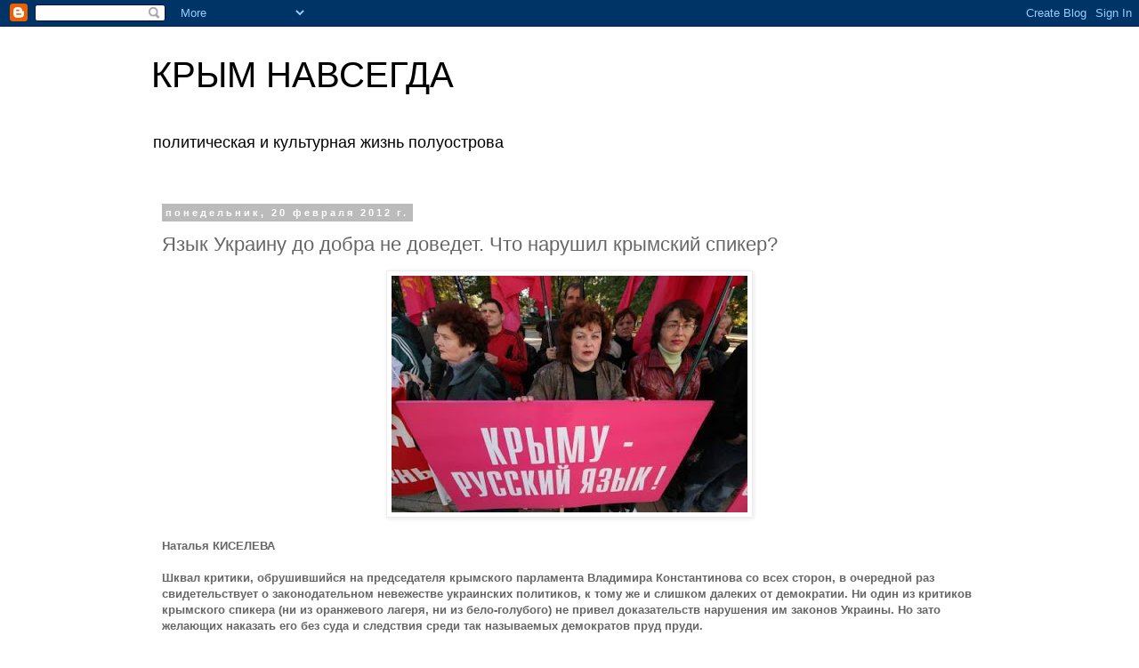

--- FILE ---
content_type: text/html; charset=UTF-8
request_url: https://crimeatime.blogspot.com/2012/02/blog-post_3652.html
body_size: 19392
content:
<!DOCTYPE html>
<html class='v2' dir='ltr' lang='ru'>
<head>
<link href='https://www.blogger.com/static/v1/widgets/335934321-css_bundle_v2.css' rel='stylesheet' type='text/css'/>
<meta content='width=1100' name='viewport'/>
<meta content='text/html; charset=UTF-8' http-equiv='Content-Type'/>
<meta content='blogger' name='generator'/>
<link href='https://crimeatime.blogspot.com/favicon.ico' rel='icon' type='image/x-icon'/>
<link href='http://crimeatime.blogspot.com/2012/02/blog-post_3652.html' rel='canonical'/>
<link rel="alternate" type="application/atom+xml" title="КРЫМ  НАВСЕГДА - Atom" href="https://crimeatime.blogspot.com/feeds/posts/default" />
<link rel="alternate" type="application/rss+xml" title="КРЫМ  НАВСЕГДА - RSS" href="https://crimeatime.blogspot.com/feeds/posts/default?alt=rss" />
<link rel="service.post" type="application/atom+xml" title="КРЫМ  НАВСЕГДА - Atom" href="https://www.blogger.com/feeds/5209545708223768152/posts/default" />

<link rel="alternate" type="application/atom+xml" title="КРЫМ  НАВСЕГДА - Atom" href="https://crimeatime.blogspot.com/feeds/9094468528323128779/comments/default" />
<!--Can't find substitution for tag [blog.ieCssRetrofitLinks]-->
<link href='https://blogger.googleusercontent.com/img/b/R29vZ2xl/AVvXsEhTwwMQKyXm2ERZJ3Z_aaBFLhskAs090WOn1qg5id4op3Qk4HDttL0BmRHSpv2y-dDM5srxx5GcLAA4dEZOgJmd4C5gOmEhzthLJGoU8j964HuwMCi8DuPhA2-CwApdjAtCPGnMxbuFobo/s400/%D1%8F%D0%B7%D1%8B%D0%BA+%D0%BA%D1%80%D1%8B%D0%BC%D1%83+%D1%80%D1%83%D1%81%D1%81%D0%BA%D0%B8%D0%B9+%D1%8F%D0%B7%D1%8B%D0%BA.jpg' rel='image_src'/>
<meta content='http://crimeatime.blogspot.com/2012/02/blog-post_3652.html' property='og:url'/>
<meta content='Язык Украину до добра не доведет.  Что нарушил крымский спикер?' property='og:title'/>
<meta content='    Наталья КИСЕЛЕВА Шквал критики, обрушившийся на председателя крымского парламента Владимира Константинова со всех сторон, в очередной ра...' property='og:description'/>
<meta content='https://blogger.googleusercontent.com/img/b/R29vZ2xl/AVvXsEhTwwMQKyXm2ERZJ3Z_aaBFLhskAs090WOn1qg5id4op3Qk4HDttL0BmRHSpv2y-dDM5srxx5GcLAA4dEZOgJmd4C5gOmEhzthLJGoU8j964HuwMCi8DuPhA2-CwApdjAtCPGnMxbuFobo/w1200-h630-p-k-no-nu/%D1%8F%D0%B7%D1%8B%D0%BA+%D0%BA%D1%80%D1%8B%D0%BC%D1%83+%D1%80%D1%83%D1%81%D1%81%D0%BA%D0%B8%D0%B9+%D1%8F%D0%B7%D1%8B%D0%BA.jpg' property='og:image'/>
<title>КРЫМ  НАВСЕГДА: Язык Украину до добра не доведет.  Что нарушил крымский спикер?</title>
<style id='page-skin-1' type='text/css'><!--
/*
-----------------------------------------------
Blogger Template Style
Name:     Simple
Designer: Blogger
URL:      www.blogger.com
----------------------------------------------- */
/* Content
----------------------------------------------- */
body {
font: normal normal 12px 'Trebuchet MS', Trebuchet, Verdana, sans-serif;
color: #666666;
background: #ffffff none repeat scroll top left;
padding: 0 0 0 0;
}
html body .region-inner {
min-width: 0;
max-width: 100%;
width: auto;
}
h2 {
font-size: 22px;
}
a:link {
text-decoration:none;
color: #2288bb;
}
a:visited {
text-decoration:none;
color: #888888;
}
a:hover {
text-decoration:underline;
color: #33aaff;
}
.body-fauxcolumn-outer .fauxcolumn-inner {
background: transparent none repeat scroll top left;
_background-image: none;
}
.body-fauxcolumn-outer .cap-top {
position: absolute;
z-index: 1;
height: 400px;
width: 100%;
}
.body-fauxcolumn-outer .cap-top .cap-left {
width: 100%;
background: transparent none repeat-x scroll top left;
_background-image: none;
}
.content-outer {
-moz-box-shadow: 0 0 0 rgba(0, 0, 0, .15);
-webkit-box-shadow: 0 0 0 rgba(0, 0, 0, .15);
-goog-ms-box-shadow: 0 0 0 #333333;
box-shadow: 0 0 0 rgba(0, 0, 0, .15);
margin-bottom: 1px;
}
.content-inner {
padding: 10px 40px;
}
.content-inner {
background-color: #ffffff;
}
/* Header
----------------------------------------------- */
.header-outer {
background: transparent none repeat-x scroll 0 -400px;
_background-image: none;
}
.Header h1 {
font: normal normal 40px 'Trebuchet MS',Trebuchet,Verdana,sans-serif;
color: #000000;
text-shadow: 0 0 0 rgba(0, 0, 0, .2);
}
.Header h1 a {
color: #000000;
}
.Header .description {
font-size: 18px;
color: #000000;
}
.header-inner .Header .titlewrapper {
padding: 22px 0;
}
.header-inner .Header .descriptionwrapper {
padding: 0 0;
}
/* Tabs
----------------------------------------------- */
.tabs-inner .section:first-child {
border-top: 0 solid #dddddd;
}
.tabs-inner .section:first-child ul {
margin-top: -1px;
border-top: 1px solid #dddddd;
border-left: 1px solid #dddddd;
border-right: 1px solid #dddddd;
}
.tabs-inner .widget ul {
background: transparent none repeat-x scroll 0 -800px;
_background-image: none;
border-bottom: 1px solid #dddddd;
margin-top: 0;
margin-left: -30px;
margin-right: -30px;
}
.tabs-inner .widget li a {
display: inline-block;
padding: .6em 1em;
font: normal normal 12px 'Trebuchet MS', Trebuchet, Verdana, sans-serif;
color: #000000;
border-left: 1px solid #ffffff;
border-right: 1px solid #dddddd;
}
.tabs-inner .widget li:first-child a {
border-left: none;
}
.tabs-inner .widget li.selected a, .tabs-inner .widget li a:hover {
color: #000000;
background-color: #eeeeee;
text-decoration: none;
}
/* Columns
----------------------------------------------- */
.main-outer {
border-top: 0 solid transparent;
}
.fauxcolumn-left-outer .fauxcolumn-inner {
border-right: 1px solid transparent;
}
.fauxcolumn-right-outer .fauxcolumn-inner {
border-left: 1px solid transparent;
}
/* Headings
----------------------------------------------- */
div.widget > h2,
div.widget h2.title {
margin: 0 0 1em 0;
font: normal bold 11px 'Trebuchet MS',Trebuchet,Verdana,sans-serif;
color: #000000;
}
/* Widgets
----------------------------------------------- */
.widget .zippy {
color: #999999;
text-shadow: 2px 2px 1px rgba(0, 0, 0, .1);
}
.widget .popular-posts ul {
list-style: none;
}
/* Posts
----------------------------------------------- */
h2.date-header {
font: normal bold 11px Arial, Tahoma, Helvetica, FreeSans, sans-serif;
}
.date-header span {
background-color: #bbbbbb;
color: #ffffff;
padding: 0.4em;
letter-spacing: 3px;
margin: inherit;
}
.main-inner {
padding-top: 35px;
padding-bottom: 65px;
}
.main-inner .column-center-inner {
padding: 0 0;
}
.main-inner .column-center-inner .section {
margin: 0 1em;
}
.post {
margin: 0 0 45px 0;
}
h3.post-title, .comments h4 {
font: normal normal 22px 'Trebuchet MS',Trebuchet,Verdana,sans-serif;
margin: .75em 0 0;
}
.post-body {
font-size: 110%;
line-height: 1.4;
position: relative;
}
.post-body img, .post-body .tr-caption-container, .Profile img, .Image img,
.BlogList .item-thumbnail img {
padding: 2px;
background: #ffffff;
border: 1px solid #eeeeee;
-moz-box-shadow: 1px 1px 5px rgba(0, 0, 0, .1);
-webkit-box-shadow: 1px 1px 5px rgba(0, 0, 0, .1);
box-shadow: 1px 1px 5px rgba(0, 0, 0, .1);
}
.post-body img, .post-body .tr-caption-container {
padding: 5px;
}
.post-body .tr-caption-container {
color: #666666;
}
.post-body .tr-caption-container img {
padding: 0;
background: transparent;
border: none;
-moz-box-shadow: 0 0 0 rgba(0, 0, 0, .1);
-webkit-box-shadow: 0 0 0 rgba(0, 0, 0, .1);
box-shadow: 0 0 0 rgba(0, 0, 0, .1);
}
.post-header {
margin: 0 0 1.5em;
line-height: 1.6;
font-size: 90%;
}
.post-footer {
margin: 20px -2px 0;
padding: 5px 10px;
color: #666666;
background-color: #eeeeee;
border-bottom: 1px solid #eeeeee;
line-height: 1.6;
font-size: 90%;
}
#comments .comment-author {
padding-top: 1.5em;
border-top: 1px solid transparent;
background-position: 0 1.5em;
}
#comments .comment-author:first-child {
padding-top: 0;
border-top: none;
}
.avatar-image-container {
margin: .2em 0 0;
}
#comments .avatar-image-container img {
border: 1px solid #eeeeee;
}
/* Comments
----------------------------------------------- */
.comments .comments-content .icon.blog-author {
background-repeat: no-repeat;
background-image: url([data-uri]);
}
.comments .comments-content .loadmore a {
border-top: 1px solid #999999;
border-bottom: 1px solid #999999;
}
.comments .comment-thread.inline-thread {
background-color: #eeeeee;
}
.comments .continue {
border-top: 2px solid #999999;
}
/* Accents
---------------------------------------------- */
.section-columns td.columns-cell {
border-left: 1px solid transparent;
}
.blog-pager {
background: transparent url(//www.blogblog.com/1kt/simple/paging_dot.png) repeat-x scroll top center;
}
.blog-pager-older-link, .home-link,
.blog-pager-newer-link {
background-color: #ffffff;
padding: 5px;
}
.footer-outer {
border-top: 1px dashed #bbbbbb;
}
/* Mobile
----------------------------------------------- */
body.mobile  {
background-size: auto;
}
.mobile .body-fauxcolumn-outer {
background: transparent none repeat scroll top left;
}
.mobile .body-fauxcolumn-outer .cap-top {
background-size: 100% auto;
}
.mobile .content-outer {
-webkit-box-shadow: 0 0 3px rgba(0, 0, 0, .15);
box-shadow: 0 0 3px rgba(0, 0, 0, .15);
}
.mobile .tabs-inner .widget ul {
margin-left: 0;
margin-right: 0;
}
.mobile .post {
margin: 0;
}
.mobile .main-inner .column-center-inner .section {
margin: 0;
}
.mobile .date-header span {
padding: 0.1em 10px;
margin: 0 -10px;
}
.mobile h3.post-title {
margin: 0;
}
.mobile .blog-pager {
background: transparent none no-repeat scroll top center;
}
.mobile .footer-outer {
border-top: none;
}
.mobile .main-inner, .mobile .footer-inner {
background-color: #ffffff;
}
.mobile-index-contents {
color: #666666;
}
.mobile-link-button {
background-color: #2288bb;
}
.mobile-link-button a:link, .mobile-link-button a:visited {
color: #ffffff;
}
.mobile .tabs-inner .section:first-child {
border-top: none;
}
.mobile .tabs-inner .PageList .widget-content {
background-color: #eeeeee;
color: #000000;
border-top: 1px solid #dddddd;
border-bottom: 1px solid #dddddd;
}
.mobile .tabs-inner .PageList .widget-content .pagelist-arrow {
border-left: 1px solid #dddddd;
}

--></style>
<style id='template-skin-1' type='text/css'><!--
body {
min-width: 1020px;
}
.content-outer, .content-fauxcolumn-outer, .region-inner {
min-width: 1020px;
max-width: 1020px;
_width: 1020px;
}
.main-inner .columns {
padding-left: 0px;
padding-right: 0px;
}
.main-inner .fauxcolumn-center-outer {
left: 0px;
right: 0px;
/* IE6 does not respect left and right together */
_width: expression(this.parentNode.offsetWidth -
parseInt("0px") -
parseInt("0px") + 'px');
}
.main-inner .fauxcolumn-left-outer {
width: 0px;
}
.main-inner .fauxcolumn-right-outer {
width: 0px;
}
.main-inner .column-left-outer {
width: 0px;
right: 100%;
margin-left: -0px;
}
.main-inner .column-right-outer {
width: 0px;
margin-right: -0px;
}
#layout {
min-width: 0;
}
#layout .content-outer {
min-width: 0;
width: 800px;
}
#layout .region-inner {
min-width: 0;
width: auto;
}
body#layout div.add_widget {
padding: 8px;
}
body#layout div.add_widget a {
margin-left: 32px;
}
--></style>
<link href='https://www.blogger.com/dyn-css/authorization.css?targetBlogID=5209545708223768152&amp;zx=924ef4a0-11c0-458b-9069-28b327acbd08' media='none' onload='if(media!=&#39;all&#39;)media=&#39;all&#39;' rel='stylesheet'/><noscript><link href='https://www.blogger.com/dyn-css/authorization.css?targetBlogID=5209545708223768152&amp;zx=924ef4a0-11c0-458b-9069-28b327acbd08' rel='stylesheet'/></noscript>
<meta name='google-adsense-platform-account' content='ca-host-pub-1556223355139109'/>
<meta name='google-adsense-platform-domain' content='blogspot.com'/>

<!-- data-ad-client=ca-pub-6056255918932571 -->

</head>
<body class='loading variant-simplysimple'>
<div class='navbar section' id='navbar' name='Панель навигации'><div class='widget Navbar' data-version='1' id='Navbar1'><script type="text/javascript">
    function setAttributeOnload(object, attribute, val) {
      if(window.addEventListener) {
        window.addEventListener('load',
          function(){ object[attribute] = val; }, false);
      } else {
        window.attachEvent('onload', function(){ object[attribute] = val; });
      }
    }
  </script>
<div id="navbar-iframe-container"></div>
<script type="text/javascript" src="https://apis.google.com/js/platform.js"></script>
<script type="text/javascript">
      gapi.load("gapi.iframes:gapi.iframes.style.bubble", function() {
        if (gapi.iframes && gapi.iframes.getContext) {
          gapi.iframes.getContext().openChild({
              url: 'https://www.blogger.com/navbar/5209545708223768152?po\x3d9094468528323128779\x26origin\x3dhttps://crimeatime.blogspot.com',
              where: document.getElementById("navbar-iframe-container"),
              id: "navbar-iframe"
          });
        }
      });
    </script><script type="text/javascript">
(function() {
var script = document.createElement('script');
script.type = 'text/javascript';
script.src = '//pagead2.googlesyndication.com/pagead/js/google_top_exp.js';
var head = document.getElementsByTagName('head')[0];
if (head) {
head.appendChild(script);
}})();
</script>
</div></div>
<div class='body-fauxcolumns'>
<div class='fauxcolumn-outer body-fauxcolumn-outer'>
<div class='cap-top'>
<div class='cap-left'></div>
<div class='cap-right'></div>
</div>
<div class='fauxborder-left'>
<div class='fauxborder-right'></div>
<div class='fauxcolumn-inner'>
</div>
</div>
<div class='cap-bottom'>
<div class='cap-left'></div>
<div class='cap-right'></div>
</div>
</div>
</div>
<div class='content'>
<div class='content-fauxcolumns'>
<div class='fauxcolumn-outer content-fauxcolumn-outer'>
<div class='cap-top'>
<div class='cap-left'></div>
<div class='cap-right'></div>
</div>
<div class='fauxborder-left'>
<div class='fauxborder-right'></div>
<div class='fauxcolumn-inner'>
</div>
</div>
<div class='cap-bottom'>
<div class='cap-left'></div>
<div class='cap-right'></div>
</div>
</div>
</div>
<div class='content-outer'>
<div class='content-cap-top cap-top'>
<div class='cap-left'></div>
<div class='cap-right'></div>
</div>
<div class='fauxborder-left content-fauxborder-left'>
<div class='fauxborder-right content-fauxborder-right'></div>
<div class='content-inner'>
<header>
<div class='header-outer'>
<div class='header-cap-top cap-top'>
<div class='cap-left'></div>
<div class='cap-right'></div>
</div>
<div class='fauxborder-left header-fauxborder-left'>
<div class='fauxborder-right header-fauxborder-right'></div>
<div class='region-inner header-inner'>
<div class='header section' id='header' name='Заголовок'><div class='widget Header' data-version='1' id='Header1'>
<div id='header-inner'>
<div class='titlewrapper'>
<h1 class='title'>
<a href='https://crimeatime.blogspot.com/'>
КРЫМ  НАВСЕГДА
</a>
</h1>
</div>
<div class='descriptionwrapper'>
<p class='description'><span>политическая и культурная жизнь полуострова </span></p>
</div>
</div>
</div></div>
</div>
</div>
<div class='header-cap-bottom cap-bottom'>
<div class='cap-left'></div>
<div class='cap-right'></div>
</div>
</div>
</header>
<div class='tabs-outer'>
<div class='tabs-cap-top cap-top'>
<div class='cap-left'></div>
<div class='cap-right'></div>
</div>
<div class='fauxborder-left tabs-fauxborder-left'>
<div class='fauxborder-right tabs-fauxborder-right'></div>
<div class='region-inner tabs-inner'>
<div class='tabs no-items section' id='crosscol' name='Поперечный столбец'></div>
<div class='tabs no-items section' id='crosscol-overflow' name='Cross-Column 2'></div>
</div>
</div>
<div class='tabs-cap-bottom cap-bottom'>
<div class='cap-left'></div>
<div class='cap-right'></div>
</div>
</div>
<div class='main-outer'>
<div class='main-cap-top cap-top'>
<div class='cap-left'></div>
<div class='cap-right'></div>
</div>
<div class='fauxborder-left main-fauxborder-left'>
<div class='fauxborder-right main-fauxborder-right'></div>
<div class='region-inner main-inner'>
<div class='columns fauxcolumns'>
<div class='fauxcolumn-outer fauxcolumn-center-outer'>
<div class='cap-top'>
<div class='cap-left'></div>
<div class='cap-right'></div>
</div>
<div class='fauxborder-left'>
<div class='fauxborder-right'></div>
<div class='fauxcolumn-inner'>
</div>
</div>
<div class='cap-bottom'>
<div class='cap-left'></div>
<div class='cap-right'></div>
</div>
</div>
<div class='fauxcolumn-outer fauxcolumn-left-outer'>
<div class='cap-top'>
<div class='cap-left'></div>
<div class='cap-right'></div>
</div>
<div class='fauxborder-left'>
<div class='fauxborder-right'></div>
<div class='fauxcolumn-inner'>
</div>
</div>
<div class='cap-bottom'>
<div class='cap-left'></div>
<div class='cap-right'></div>
</div>
</div>
<div class='fauxcolumn-outer fauxcolumn-right-outer'>
<div class='cap-top'>
<div class='cap-left'></div>
<div class='cap-right'></div>
</div>
<div class='fauxborder-left'>
<div class='fauxborder-right'></div>
<div class='fauxcolumn-inner'>
</div>
</div>
<div class='cap-bottom'>
<div class='cap-left'></div>
<div class='cap-right'></div>
</div>
</div>
<!-- corrects IE6 width calculation -->
<div class='columns-inner'>
<div class='column-center-outer'>
<div class='column-center-inner'>
<div class='main section' id='main' name='Основной'><div class='widget Blog' data-version='1' id='Blog1'>
<div class='blog-posts hfeed'>

          <div class="date-outer">
        
<h2 class='date-header'><span>понедельник, 20 февраля 2012&#8239;г.</span></h2>

          <div class="date-posts">
        
<div class='post-outer'>
<div class='post hentry uncustomized-post-template' itemprop='blogPost' itemscope='itemscope' itemtype='http://schema.org/BlogPosting'>
<meta content='https://blogger.googleusercontent.com/img/b/R29vZ2xl/AVvXsEhTwwMQKyXm2ERZJ3Z_aaBFLhskAs090WOn1qg5id4op3Qk4HDttL0BmRHSpv2y-dDM5srxx5GcLAA4dEZOgJmd4C5gOmEhzthLJGoU8j964HuwMCi8DuPhA2-CwApdjAtCPGnMxbuFobo/s400/%D1%8F%D0%B7%D1%8B%D0%BA+%D0%BA%D1%80%D1%8B%D0%BC%D1%83+%D1%80%D1%83%D1%81%D1%81%D0%BA%D0%B8%D0%B9+%D1%8F%D0%B7%D1%8B%D0%BA.jpg' itemprop='image_url'/>
<meta content='5209545708223768152' itemprop='blogId'/>
<meta content='9094468528323128779' itemprop='postId'/>
<a name='9094468528323128779'></a>
<h3 class='post-title entry-title' itemprop='name'>
Язык Украину до добра не доведет.  Что нарушил крымский спикер?
</h3>
<div class='post-header'>
<div class='post-header-line-1'></div>
</div>
<div class='post-body entry-content' id='post-body-9094468528323128779' itemprop='description articleBody'>
<div dir="ltr" style="text-align: left;" trbidi="on">
<div class="separator" style="clear: both; text-align: center;">
<a href="https://blogger.googleusercontent.com/img/b/R29vZ2xl/AVvXsEhTwwMQKyXm2ERZJ3Z_aaBFLhskAs090WOn1qg5id4op3Qk4HDttL0BmRHSpv2y-dDM5srxx5GcLAA4dEZOgJmd4C5gOmEhzthLJGoU8j964HuwMCi8DuPhA2-CwApdjAtCPGnMxbuFobo/s1600/%D1%8F%D0%B7%D1%8B%D0%BA+%D0%BA%D1%80%D1%8B%D0%BC%D1%83+%D1%80%D1%83%D1%81%D1%81%D0%BA%D0%B8%D0%B9+%D1%8F%D0%B7%D1%8B%D0%BA.jpg" imageanchor="1" style="margin-left: 1em; margin-right: 1em;"><img border="0" height="266" src="https://blogger.googleusercontent.com/img/b/R29vZ2xl/AVvXsEhTwwMQKyXm2ERZJ3Z_aaBFLhskAs090WOn1qg5id4op3Qk4HDttL0BmRHSpv2y-dDM5srxx5GcLAA4dEZOgJmd4C5gOmEhzthLJGoU8j964HuwMCi8DuPhA2-CwApdjAtCPGnMxbuFobo/s400/%D1%8F%D0%B7%D1%8B%D0%BA+%D0%BA%D1%80%D1%8B%D0%BC%D1%83+%D1%80%D1%83%D1%81%D1%81%D0%BA%D0%B8%D0%B9+%D1%8F%D0%B7%D1%8B%D0%BA.jpg" width="400" /></a></div>
<br />
<b>Наталья КИСЕЛЕВА</b><br /><br /><b>Шквал критики, обрушившийся на председателя крымского парламента Владимира Константинова со всех сторон, в очередной раз свидетельствует о законодательном невежестве украинских политиков, к тому же и слишком далеких от демократии. Ни один из критиков крымского спикера (ни из оранжевого лагеря, ни из бело-голубого) не привел доказательств нарушения им законов Украины. Но зато желающих наказать его без суда и следствия среди так называемых демократов пруд пруди.&nbsp; </b><br />
<a name="more"></a><br /><b>Помыслы и домыслы</b><br />Что сказал председатель крымского парламента? Владимир Константинов, отвечая на вопросы журналистов, почему в документах Верховного Совета автономии, вопреки ранее принятому решению, используется название &#171;Верховная Рада&#187;, сказал: &#171;На самом деле раздражает не это слово, а то, что многие министры начинают обращаться к нам на украинском языке. Опять пошла переписка, и мы снова начали откатываться назад&#187;.<br />Слова Константинова тут же были истолкованы, как недовольство в адрес чиновников Кабинета министров Украины, хотя он и не уточнял, каких министров (из Киева или из крымского Совета министров) имеет в виду. Но украинские политики, не разбираясь и тщательно игнорируя наличие министров не только в Кабмине Украины, но и в Совмине Автономной Республики Крым, тут же накинулись на председателя крымского парламента. <br />В чем они его обвиняли? (см. высказывания депутатов в конце публикации в блоке &#171;Вот судьи кто!&#187;) Ни много, ни мало в нарушении Конституции Украины. При этом политические прокуроры сознательно обрезали 10-ю статью Основного закона, цитируя только выгодную для себя часть (&#171;Государство обеспечивает всестроннее развитие и функционирование украинского языка во всех сферах общественной жизни на всей территории Украины&#187;) и опуская ненавистное им упоминание о русском языке (&#171;На Украине гарантируется СВОБОДНОЕ развитие, ИСПОЛЬЗОВАНИЕ и ЗАЩИТА РУССКОГО ЯЗЫКА&#8230;&#187;)&nbsp;&nbsp;&nbsp; <br />А не выборочное прочтение 10-й статьи показывает, что украинской Конституции председатель крымского парламента НЕ НАРУШАЛ. Мало того он высказывался в полном соответствии с 24-й статьей Конституции, которая гарантирует всем гражданам РАВНЫЕ КОНСТИТУЦИОННЫЕ ПРАВА и ИСКЛЮЧАЕТ ПРИВИЛЕГИИ ИЛИ ОГРАНИЧЕНИЯ ПО ЯЗЫКОВОМУ ПРИЗНАКУ.<br />Так что, учите Конституцию, паны нардепы. <br /><br /><b>Невежды от политики</b><br />Также не нарушал Владимир Константинов ни одну из языковых норм законодательства, регулирующего основы деятельности крымского парламента:<br />&#8226;&nbsp;&nbsp;&nbsp; Конституцию Автономной Республики Крым, <br />&#8226;&nbsp;&nbsp;&nbsp; Закон &#171;О Верховном Совете Автономной Республики Крым&#187;,&nbsp; <br />&#8226;&nbsp;&nbsp;&nbsp; Закон &#171;О статусе депутата Автономной Республики Крым&#187;,<br />&#8226;&nbsp;&nbsp;&nbsp; Закон &#171;О выборах депутатов Верховного Совета Автономной Республики Крым, местных советов и сельских, поселковых, городских голов&#187;, <br />&#8226;&nbsp;&nbsp;&nbsp; Регламент Верховного Совета Автономной Республики Крым.<br />В 10-й статье крымской Конституции прописано, что &#171;в Автономной Республике Крым русский язык как язык большинства населения и приемлемый для межнационального общения используется во всех сферах общественной жизни&#187;. <br />В Законе &#171;О Верховном Совете Автономной Республики Крым&#187; говорится, что к ведению крымского парламента относится, в том числе, и обеспечение функционирования и развития национальных языков. <br />В Законе &#171;О выборах депутатов Верховного Совета Автономной Республики Крым&#8230;&#187; НЕТ НИКАКИХ ОГРАНИЧЕНИЙ для кандидатов по ЯЗЫКОВОМУ ПРИЗНАКУ. Мало того, ч. 5 ст. 3 этого закона ЗАПРЕЩАЕТ любые&nbsp; прямые или непрямые привилегии или ОГРАНИЧЕНИЯ избирательных&nbsp; прав граждан Украины по признаками расы, цвета кожи, политических,&nbsp; религиозных&nbsp; и других убеждений,&nbsp; пола,&nbsp; этнического и социального&nbsp; происхождения,&nbsp; имущественного состояния,&nbsp; местожительства,&nbsp; по ЯЗЫКОВЫМ&nbsp; или&nbsp; другим&nbsp; ПРИЗНАКАМ&#187;. <br />Кстати, для жаждущих крови крымского спикера советуем ознакомиться с ЗАКОНОДАТЕЛЬНЫМИ нормами, регулирующими отставку председателя ВС АРК и наказание депутатов. Среди этих норм есть, между прочим, такая:<br />&#8226;&nbsp;&nbsp;&nbsp; Депутат не несет ответственности за ВЫСТУПЛЕНИЯ на заседаниях Верховного Совета Автономной Республики Крым и ее органов, за исключением ответственности за оскорбление (закон &#171;О статусе депутата Автономной Республики Крым&#187;).<br /><br /><b>Держмовники вместо державников</b><br />На Украине, к сожалению, очень мало державников, но зато численность держмовников зашкаливает. Вот, к примеру, нардеп от Партии регионов Олег Надоша, обвиняя крымского спикера, нарушил уйму законодательных норм, заявляя, что украинским чиновником может быть только тот, для кого украинский язык является родным (&#171;Каждый государственный чиновник должен знать как минимум три языка: родной &#8212; украинский, а также русский, и международный &#8212; английский&#187;). <br />В связи с этим советуем Нардепу Надоше, рассуждающему о статусах языков, ознакомиться с результатами первой и до сих пор единственной украинской переписи, чтобы удостовериться в том, что далеко не для всех граждан Украины &#171;мова&#187; является родным языком. Также сообщаем пану Надоше, что к категории международных языков относится не только английский, но также и РУССКИЙ язык. И еще РУССКИЙ относится к языкам МИРОВОГО ЗНАЧЕНИЯ.&nbsp;&nbsp; <br />А депутат Верховного Совета АРК и лидер местных руховцев, проходящий в крымский парламент исключительно под &#171;прикрытием&#187; татарского меджлиса, Леонид Пилунский усмотрел в высказывании Константинова расизм (&#171;Расистам не место в парламенте Крыма, и неважно, какую должность они занимают&#187;). <br />Леониду Пилунскому &#8212; автору то ли суицидального, то ли воспевающего уничтожение русских людей опуса под названием &#171;УБИТЬ В СЕБЕ РУССКОГО&#187;, посоветуем прочитать хотя бы в словарях определение &#171;расизма&#187;. Мы, конечно, не единожды были свидетелями особой логики по-пилунски (не путать с котлетами по-киевски), но пан Леонид не перестает нас удивлять. То он в упомянутой книжице заявил, что русские страдают &#171;комплексом неоправданной полноценности&#187;. На что мы ему заметили, что лучше иметь &#171;комплекс неоправданной полноценности&#187;, чем &#171;оправданной неполноценности&#187;.<br />Теперь же высказывание пана Пилунского привлекло наше внимание тем, что он совершил открытие в антропологии. Так как русские относятся к европеоидной расе (об этом пан Пилунский тоже может прочитать в любой энциклопедии), то к какой же из рас отнес этот местный руховец-расовед УКРАИНЦЕВ, обвинив Константинова в расизме? <br /><br /><b>Нечего на зеркало пенять, коль рожа крива</b><br />И самое смехотворное, что украинские нардепы, громче всех кричащие о том, что председатель крымского парламента нарушил какие-то законы Украины, сами сплошь и рядом НАРУШАЮТ ЯЗЫКОВЫЕ НОРМЫ украинского законодательства, не говоря уже о языковых правах граждан Украины. <br />Не будем перечислять все нарушения, назовем одно, но очень важное, так как соблюдение этой нормы должно обеспечивать знание гражданами законов государства, незнание которых, как мы помним, не освобождает от ответственности.&nbsp; <br />В Законе &#171;О языках&#187; 10 статья четко указывает, что акты высших органов государственной власти и управления ПУБЛИКУЮТСЯ НА УКРАИНСКОМ И РУССКОМ ЯЗЫКАХ. А теперь откройте официальные сайты высших органов государственной власти и попробуйте найти там акты (кодексы, законы, постановления, указы и пр.), опубликованные на русском языке! <br />Можете также попытаться найти законы на русском языке на официальном сайте официального издания Верховной Рады Украины &#8212; газеты &#171;Голос Украины&#187; (http://www.golos.com.ua). У сайта, кстати, есть две версии: &#171;украиномовная&#187; и русскоязычная, но на русскоязычной версии ВСЕ ЗАКОНЫ опубликованы ТОЛЬКО НА УКРАИНСКОМ ЯЗЫКЕ. <br />Так что, паны нардепы, вы сначала сами исполняйте украинское законодательство, а потом предъявляйте претензии гражданам. <br />Государство, как и рыба, гниет с головы. Посмотрите на свои сгнившие от национализма головы в зеркало!<br />&nbsp;&nbsp; <br /><b>Вот судьи кто!</b><br />&#171;Абсурдное недовольство крымского спикера Владимира Константинова тем, что корреспонденцию в парламент Крыма органы центральной власти направляют на украинском языке, является наглой провокацией, антигосударственной по сути. Согласно Конституции Украины и в том числе, Конституции АРК, украинский язык является государственным и обязательным средством общения при осуществлении полномочий органами государственной власти и местного самоуправления. То есть русский язык в работе крымского парламента может использоваться только наряду с украинским, но не вместо него. Если Константинов этого не знает или сознательно игнорирует, то органы прокуратуры должны ему объяснить, что невыполнение законов и Конституции Украины является основанием для привлечения к уголовной ответственности&#187;.<br />Лилия Григорович, нардеп из фракции &#171;Наша Украина &#8211; Народная самооборона&#187;<br /><br />&#171;СБУ и Прокуратура должны принять меры по прекращению игнорирования Основного закона на территории полуострова. Заявление руководителя Крымского парламента &#8211; прямое игнорирование Конституции и законов Украины, поэтому я требую немедленной реакции правоохранителей&#187;.<br />Вячеслав Кириленко, нардеп из фракции &#171;Наша Украина &#8211; Народная самооборона&#187;<br /><br />&#171;Каждый государственный чиновник должен знать как минимум три языка: родной &#8212; украинский, а также русский, и международный &#8212; английский. А если у чиновника это не выходит, то возникает вопрос: а на своем ли месте этот чиновник?&#187; <br />Олег Надоша, нардеп из фракции Партии регионов<br /><br />&#171;Я возмущен тем, что так называемый спикер крымского парламента обратился к своим подчиненным, что вроде бы в последнее время органы центральной власти Украины стали направлять ему корреспонденцию по адресу именно его и его власти в Крыму на украинском языке. Вдумайтесь, это чиновник высшего ранга, который работает на Украине. Не в какой-то там Рязанской или в Тамбовской области. И он смеет обижать украинский язык &#8212; нашу нацию, тот язык, который соединяет всех украинцев&#187;. <br />Иван Стойко, нардеп из фракции &#171;Наша Украина &#8211; Народная самооборона&#187;<br /><br />&#171;Если спикеру в Крыму сложно овладеть государственным языком, пусть он снимает свои полномочия. Что тут еще сказать. Ведь человек, который живет на Украине, и не знает украинского языка, тем более политик, тем более госчиновник, он не имеет права такое заявлять. Я категорически против того, чтобы делопроизводство в Крыму велось только на русском языке&#187;.<br />Александр Стоян, нардеп из фракции Партии регионов<br /><br />&#171;Подобные высказывания не просто неуместны, но и некорректны и неуважительны по отношению к украинскому государству и Конституции Украины. У должностного лица есть выбор: или уважать Украину и ее Конституцию, или возвратиться в бизнес, где не требуется знание государственного языка&#187;.<br />Николай Томенко, нардеп из фракции &#171;Блок Юлии Тимошенко &#8211; Батькивщина&#187;<br /><br />&nbsp;&#171;Расистам не место в парламенте Крыма, и неважно, какую должность они занимают. Человек не понимает: нельзя высказывать расистские мысли о том, что его раздражает тот или иной язык&#187;.<br />Леонид Пилунский, депутат ВС АРК из фракции &#171;Курултай &#8211; Рух&#187;<br /><i><br />&#171;Крымское время&#187; &#8470;16 от 16 февраля 2012 г. </i><br /><br /><br /></div>
<div style='clear: both;'></div>
</div>
<div class='post-footer'>
<div class='post-footer-line post-footer-line-1'>
<span class='post-author vcard'>
</span>
<span class='post-timestamp'>
на
<meta content='http://crimeatime.blogspot.com/2012/02/blog-post_3652.html' itemprop='url'/>
<a class='timestamp-link' href='https://crimeatime.blogspot.com/2012/02/blog-post_3652.html' rel='bookmark' title='permanent link'><abbr class='published' itemprop='datePublished' title='2012-02-20T08:02:00+03:00'>08:02</abbr></a>
</span>
<span class='post-comment-link'>
</span>
<span class='post-icons'>
<span class='item-control blog-admin pid-291560779'>
<a href='https://www.blogger.com/post-edit.g?blogID=5209545708223768152&postID=9094468528323128779&from=pencil' title='Изменить сообщение'>
<img alt='' class='icon-action' height='18' src='https://resources.blogblog.com/img/icon18_edit_allbkg.gif' width='18'/>
</a>
</span>
</span>
<div class='post-share-buttons goog-inline-block'>
<a class='goog-inline-block share-button sb-email' href='https://www.blogger.com/share-post.g?blogID=5209545708223768152&postID=9094468528323128779&target=email' target='_blank' title='Отправить по электронной почте'><span class='share-button-link-text'>Отправить по электронной почте</span></a><a class='goog-inline-block share-button sb-blog' href='https://www.blogger.com/share-post.g?blogID=5209545708223768152&postID=9094468528323128779&target=blog' onclick='window.open(this.href, "_blank", "height=270,width=475"); return false;' target='_blank' title='Написать об этом в блоге'><span class='share-button-link-text'>Написать об этом в блоге</span></a><a class='goog-inline-block share-button sb-twitter' href='https://www.blogger.com/share-post.g?blogID=5209545708223768152&postID=9094468528323128779&target=twitter' target='_blank' title='Поделиться в X'><span class='share-button-link-text'>Поделиться в X</span></a><a class='goog-inline-block share-button sb-facebook' href='https://www.blogger.com/share-post.g?blogID=5209545708223768152&postID=9094468528323128779&target=facebook' onclick='window.open(this.href, "_blank", "height=430,width=640"); return false;' target='_blank' title='Опубликовать в Facebook'><span class='share-button-link-text'>Опубликовать в Facebook</span></a><a class='goog-inline-block share-button sb-pinterest' href='https://www.blogger.com/share-post.g?blogID=5209545708223768152&postID=9094468528323128779&target=pinterest' target='_blank' title='Поделиться в Pinterest'><span class='share-button-link-text'>Поделиться в Pinterest</span></a>
</div>
</div>
<div class='post-footer-line post-footer-line-2'>
<span class='post-labels'>
</span>
</div>
<div class='post-footer-line post-footer-line-3'>
<span class='post-location'>
</span>
</div>
</div>
</div>
<div class='comments' id='comments'>
<a name='comments'></a>
<h4>Комментариев нет:</h4>
<div id='Blog1_comments-block-wrapper'>
<dl class='avatar-comment-indent' id='comments-block'>
</dl>
</div>
<p class='comment-footer'>
<div class='comment-form'>
<a name='comment-form'></a>
<h4 id='comment-post-message'>Отправить комментарий</h4>
<p>
</p>
<a href='https://www.blogger.com/comment/frame/5209545708223768152?po=9094468528323128779&hl=ru&saa=85391&origin=https://crimeatime.blogspot.com' id='comment-editor-src'></a>
<iframe allowtransparency='true' class='blogger-iframe-colorize blogger-comment-from-post' frameborder='0' height='410px' id='comment-editor' name='comment-editor' src='' width='100%'></iframe>
<script src='https://www.blogger.com/static/v1/jsbin/2830521187-comment_from_post_iframe.js' type='text/javascript'></script>
<script type='text/javascript'>
      BLOG_CMT_createIframe('https://www.blogger.com/rpc_relay.html');
    </script>
</div>
</p>
</div>
</div>

        </div></div>
      
</div>
<div class='blog-pager' id='blog-pager'>
<span id='blog-pager-newer-link'>
<a class='blog-pager-newer-link' href='https://crimeatime.blogspot.com/2012/02/blog-post_1487.html' id='Blog1_blog-pager-newer-link' title='Следующее'>Следующее</a>
</span>
<span id='blog-pager-older-link'>
<a class='blog-pager-older-link' href='https://crimeatime.blogspot.com/2012/02/blog-post_7774.html' id='Blog1_blog-pager-older-link' title='Предыдущее'>Предыдущее</a>
</span>
<a class='home-link' href='https://crimeatime.blogspot.com/'>Главная страница</a>
</div>
<div class='clear'></div>
<div class='post-feeds'>
<div class='feed-links'>
Подписаться на:
<a class='feed-link' href='https://crimeatime.blogspot.com/feeds/9094468528323128779/comments/default' target='_blank' type='application/atom+xml'>Комментарии к сообщению (Atom)</a>
</div>
</div>
</div></div>
</div>
</div>
<div class='column-left-outer'>
<div class='column-left-inner'>
<aside>
</aside>
</div>
</div>
<div class='column-right-outer'>
<div class='column-right-inner'>
<aside>
</aside>
</div>
</div>
</div>
<div style='clear: both'></div>
<!-- columns -->
</div>
<!-- main -->
</div>
</div>
<div class='main-cap-bottom cap-bottom'>
<div class='cap-left'></div>
<div class='cap-right'></div>
</div>
</div>
<footer>
<div class='footer-outer'>
<div class='footer-cap-top cap-top'>
<div class='cap-left'></div>
<div class='cap-right'></div>
</div>
<div class='fauxborder-left footer-fauxborder-left'>
<div class='fauxborder-right footer-fauxborder-right'></div>
<div class='region-inner footer-inner'>
<div class='foot section' id='footer-1'><div class='widget BlogSearch' data-version='1' id='BlogSearch1'>
<h2 class='title'>Поиск по этому блогу</h2>
<div class='widget-content'>
<div id='BlogSearch1_form'>
<form action='https://crimeatime.blogspot.com/search' class='gsc-search-box' target='_top'>
<table cellpadding='0' cellspacing='0' class='gsc-search-box'>
<tbody>
<tr>
<td class='gsc-input'>
<input autocomplete='off' class='gsc-input' name='q' size='10' title='search' type='text' value=''/>
</td>
<td class='gsc-search-button'>
<input class='gsc-search-button' title='search' type='submit' value='Поиск'/>
</td>
</tr>
</tbody>
</table>
</form>
</div>
</div>
<div class='clear'></div>
</div></div>
<table border='0' cellpadding='0' cellspacing='0' class='section-columns columns-2'>
<tbody>
<tr>
<td class='first columns-cell'>
<div class='foot section' id='footer-2-1'><div class='widget Image' data-version='1' id='Image3'>
<h2>Крым навсегда</h2>
<div class='widget-content'>
<a href='http://crimea-forever.livejournal.com/'>
<img alt='Крым навсегда' height='236' id='Image3_img' src='https://blogger.googleusercontent.com/img/b/R29vZ2xl/AVvXsEhhR1QcnubFnTB2f5TqOAkmIhVIRER46VG2gydvrVqlm6tF0uZZ8BqAxqWQEE9f0hAqtD3_mKcL2e6l1VAkJuxwXNumfRYdWw1d_gb9RhJYoQjBClFnzsJpqcLl-4DjVpDItfruaTv2rWQ/s1600/%25D1%2581%25D0%25BA%25D0%25B0%25D1%2587%25D0%25B0%25D0%25BD%25D0%25BD%25D1%258B%25D0%25B5+%25D1%2584%25D0%25B0%25D0%25B9%25D0%25BB%25D1%258B.jpg' width='214'/>
</a>
<br/>
</div>
<div class='clear'></div>
</div><div class='widget Stats' data-version='1' id='Stats1'>
<h2>Общее&#183;количество&#183;просмотров&#183;страницы</h2>
<div class='widget-content'>
<div id='Stats1_content' style='display: none;'>
<span class='counter-wrapper text-counter-wrapper' id='Stats1_totalCount'>
</span>
<div class='clear'></div>
</div>
</div>
</div></div>
</td>
<td class='columns-cell'>
<div class='foot section' id='footer-2-2'><div class='widget BlogArchive' data-version='1' id='BlogArchive1'>
<h2>Архив блога</h2>
<div class='widget-content'>
<div id='ArchiveList'>
<div id='BlogArchive1_ArchiveList'>
<ul class='hierarchy'>
<li class='archivedate collapsed'>
<a class='toggle' href='javascript:void(0)'>
<span class='zippy'>

        &#9658;&#160;
      
</span>
</a>
<a class='post-count-link' href='https://crimeatime.blogspot.com/2015/'>
2015
</a>
<span class='post-count' dir='ltr'>(24)</span>
<ul class='hierarchy'>
<li class='archivedate collapsed'>
<a class='toggle' href='javascript:void(0)'>
<span class='zippy'>

        &#9658;&#160;
      
</span>
</a>
<a class='post-count-link' href='https://crimeatime.blogspot.com/2015/12/'>
декабря
</a>
<span class='post-count' dir='ltr'>(1)</span>
</li>
</ul>
<ul class='hierarchy'>
<li class='archivedate collapsed'>
<a class='toggle' href='javascript:void(0)'>
<span class='zippy'>

        &#9658;&#160;
      
</span>
</a>
<a class='post-count-link' href='https://crimeatime.blogspot.com/2015/08/'>
августа
</a>
<span class='post-count' dir='ltr'>(2)</span>
</li>
</ul>
<ul class='hierarchy'>
<li class='archivedate collapsed'>
<a class='toggle' href='javascript:void(0)'>
<span class='zippy'>

        &#9658;&#160;
      
</span>
</a>
<a class='post-count-link' href='https://crimeatime.blogspot.com/2015/07/'>
июля
</a>
<span class='post-count' dir='ltr'>(1)</span>
</li>
</ul>
<ul class='hierarchy'>
<li class='archivedate collapsed'>
<a class='toggle' href='javascript:void(0)'>
<span class='zippy'>

        &#9658;&#160;
      
</span>
</a>
<a class='post-count-link' href='https://crimeatime.blogspot.com/2015/06/'>
июня
</a>
<span class='post-count' dir='ltr'>(5)</span>
</li>
</ul>
<ul class='hierarchy'>
<li class='archivedate collapsed'>
<a class='toggle' href='javascript:void(0)'>
<span class='zippy'>

        &#9658;&#160;
      
</span>
</a>
<a class='post-count-link' href='https://crimeatime.blogspot.com/2015/05/'>
мая
</a>
<span class='post-count' dir='ltr'>(6)</span>
</li>
</ul>
<ul class='hierarchy'>
<li class='archivedate collapsed'>
<a class='toggle' href='javascript:void(0)'>
<span class='zippy'>

        &#9658;&#160;
      
</span>
</a>
<a class='post-count-link' href='https://crimeatime.blogspot.com/2015/04/'>
апреля
</a>
<span class='post-count' dir='ltr'>(3)</span>
</li>
</ul>
<ul class='hierarchy'>
<li class='archivedate collapsed'>
<a class='toggle' href='javascript:void(0)'>
<span class='zippy'>

        &#9658;&#160;
      
</span>
</a>
<a class='post-count-link' href='https://crimeatime.blogspot.com/2015/03/'>
марта
</a>
<span class='post-count' dir='ltr'>(2)</span>
</li>
</ul>
<ul class='hierarchy'>
<li class='archivedate collapsed'>
<a class='toggle' href='javascript:void(0)'>
<span class='zippy'>

        &#9658;&#160;
      
</span>
</a>
<a class='post-count-link' href='https://crimeatime.blogspot.com/2015/02/'>
февраля
</a>
<span class='post-count' dir='ltr'>(4)</span>
</li>
</ul>
</li>
</ul>
<ul class='hierarchy'>
<li class='archivedate collapsed'>
<a class='toggle' href='javascript:void(0)'>
<span class='zippy'>

        &#9658;&#160;
      
</span>
</a>
<a class='post-count-link' href='https://crimeatime.blogspot.com/2014/'>
2014
</a>
<span class='post-count' dir='ltr'>(98)</span>
<ul class='hierarchy'>
<li class='archivedate collapsed'>
<a class='toggle' href='javascript:void(0)'>
<span class='zippy'>

        &#9658;&#160;
      
</span>
</a>
<a class='post-count-link' href='https://crimeatime.blogspot.com/2014/11/'>
ноября
</a>
<span class='post-count' dir='ltr'>(5)</span>
</li>
</ul>
<ul class='hierarchy'>
<li class='archivedate collapsed'>
<a class='toggle' href='javascript:void(0)'>
<span class='zippy'>

        &#9658;&#160;
      
</span>
</a>
<a class='post-count-link' href='https://crimeatime.blogspot.com/2014/10/'>
октября
</a>
<span class='post-count' dir='ltr'>(10)</span>
</li>
</ul>
<ul class='hierarchy'>
<li class='archivedate collapsed'>
<a class='toggle' href='javascript:void(0)'>
<span class='zippy'>

        &#9658;&#160;
      
</span>
</a>
<a class='post-count-link' href='https://crimeatime.blogspot.com/2014/09/'>
сентября
</a>
<span class='post-count' dir='ltr'>(10)</span>
</li>
</ul>
<ul class='hierarchy'>
<li class='archivedate collapsed'>
<a class='toggle' href='javascript:void(0)'>
<span class='zippy'>

        &#9658;&#160;
      
</span>
</a>
<a class='post-count-link' href='https://crimeatime.blogspot.com/2014/08/'>
августа
</a>
<span class='post-count' dir='ltr'>(3)</span>
</li>
</ul>
<ul class='hierarchy'>
<li class='archivedate collapsed'>
<a class='toggle' href='javascript:void(0)'>
<span class='zippy'>

        &#9658;&#160;
      
</span>
</a>
<a class='post-count-link' href='https://crimeatime.blogspot.com/2014/07/'>
июля
</a>
<span class='post-count' dir='ltr'>(6)</span>
</li>
</ul>
<ul class='hierarchy'>
<li class='archivedate collapsed'>
<a class='toggle' href='javascript:void(0)'>
<span class='zippy'>

        &#9658;&#160;
      
</span>
</a>
<a class='post-count-link' href='https://crimeatime.blogspot.com/2014/06/'>
июня
</a>
<span class='post-count' dir='ltr'>(4)</span>
</li>
</ul>
<ul class='hierarchy'>
<li class='archivedate collapsed'>
<a class='toggle' href='javascript:void(0)'>
<span class='zippy'>

        &#9658;&#160;
      
</span>
</a>
<a class='post-count-link' href='https://crimeatime.blogspot.com/2014/05/'>
мая
</a>
<span class='post-count' dir='ltr'>(7)</span>
</li>
</ul>
<ul class='hierarchy'>
<li class='archivedate collapsed'>
<a class='toggle' href='javascript:void(0)'>
<span class='zippy'>

        &#9658;&#160;
      
</span>
</a>
<a class='post-count-link' href='https://crimeatime.blogspot.com/2014/04/'>
апреля
</a>
<span class='post-count' dir='ltr'>(8)</span>
</li>
</ul>
<ul class='hierarchy'>
<li class='archivedate collapsed'>
<a class='toggle' href='javascript:void(0)'>
<span class='zippy'>

        &#9658;&#160;
      
</span>
</a>
<a class='post-count-link' href='https://crimeatime.blogspot.com/2014/03/'>
марта
</a>
<span class='post-count' dir='ltr'>(19)</span>
</li>
</ul>
<ul class='hierarchy'>
<li class='archivedate collapsed'>
<a class='toggle' href='javascript:void(0)'>
<span class='zippy'>

        &#9658;&#160;
      
</span>
</a>
<a class='post-count-link' href='https://crimeatime.blogspot.com/2014/02/'>
февраля
</a>
<span class='post-count' dir='ltr'>(11)</span>
</li>
</ul>
<ul class='hierarchy'>
<li class='archivedate collapsed'>
<a class='toggle' href='javascript:void(0)'>
<span class='zippy'>

        &#9658;&#160;
      
</span>
</a>
<a class='post-count-link' href='https://crimeatime.blogspot.com/2014/01/'>
января
</a>
<span class='post-count' dir='ltr'>(15)</span>
</li>
</ul>
</li>
</ul>
<ul class='hierarchy'>
<li class='archivedate collapsed'>
<a class='toggle' href='javascript:void(0)'>
<span class='zippy'>

        &#9658;&#160;
      
</span>
</a>
<a class='post-count-link' href='https://crimeatime.blogspot.com/2013/'>
2013
</a>
<span class='post-count' dir='ltr'>(240)</span>
<ul class='hierarchy'>
<li class='archivedate collapsed'>
<a class='toggle' href='javascript:void(0)'>
<span class='zippy'>

        &#9658;&#160;
      
</span>
</a>
<a class='post-count-link' href='https://crimeatime.blogspot.com/2013/12/'>
декабря
</a>
<span class='post-count' dir='ltr'>(20)</span>
</li>
</ul>
<ul class='hierarchy'>
<li class='archivedate collapsed'>
<a class='toggle' href='javascript:void(0)'>
<span class='zippy'>

        &#9658;&#160;
      
</span>
</a>
<a class='post-count-link' href='https://crimeatime.blogspot.com/2013/11/'>
ноября
</a>
<span class='post-count' dir='ltr'>(8)</span>
</li>
</ul>
<ul class='hierarchy'>
<li class='archivedate collapsed'>
<a class='toggle' href='javascript:void(0)'>
<span class='zippy'>

        &#9658;&#160;
      
</span>
</a>
<a class='post-count-link' href='https://crimeatime.blogspot.com/2013/10/'>
октября
</a>
<span class='post-count' dir='ltr'>(21)</span>
</li>
</ul>
<ul class='hierarchy'>
<li class='archivedate collapsed'>
<a class='toggle' href='javascript:void(0)'>
<span class='zippy'>

        &#9658;&#160;
      
</span>
</a>
<a class='post-count-link' href='https://crimeatime.blogspot.com/2013/09/'>
сентября
</a>
<span class='post-count' dir='ltr'>(15)</span>
</li>
</ul>
<ul class='hierarchy'>
<li class='archivedate collapsed'>
<a class='toggle' href='javascript:void(0)'>
<span class='zippy'>

        &#9658;&#160;
      
</span>
</a>
<a class='post-count-link' href='https://crimeatime.blogspot.com/2013/08/'>
августа
</a>
<span class='post-count' dir='ltr'>(20)</span>
</li>
</ul>
<ul class='hierarchy'>
<li class='archivedate collapsed'>
<a class='toggle' href='javascript:void(0)'>
<span class='zippy'>

        &#9658;&#160;
      
</span>
</a>
<a class='post-count-link' href='https://crimeatime.blogspot.com/2013/07/'>
июля
</a>
<span class='post-count' dir='ltr'>(28)</span>
</li>
</ul>
<ul class='hierarchy'>
<li class='archivedate collapsed'>
<a class='toggle' href='javascript:void(0)'>
<span class='zippy'>

        &#9658;&#160;
      
</span>
</a>
<a class='post-count-link' href='https://crimeatime.blogspot.com/2013/06/'>
июня
</a>
<span class='post-count' dir='ltr'>(17)</span>
</li>
</ul>
<ul class='hierarchy'>
<li class='archivedate collapsed'>
<a class='toggle' href='javascript:void(0)'>
<span class='zippy'>

        &#9658;&#160;
      
</span>
</a>
<a class='post-count-link' href='https://crimeatime.blogspot.com/2013/05/'>
мая
</a>
<span class='post-count' dir='ltr'>(22)</span>
</li>
</ul>
<ul class='hierarchy'>
<li class='archivedate collapsed'>
<a class='toggle' href='javascript:void(0)'>
<span class='zippy'>

        &#9658;&#160;
      
</span>
</a>
<a class='post-count-link' href='https://crimeatime.blogspot.com/2013/04/'>
апреля
</a>
<span class='post-count' dir='ltr'>(29)</span>
</li>
</ul>
<ul class='hierarchy'>
<li class='archivedate collapsed'>
<a class='toggle' href='javascript:void(0)'>
<span class='zippy'>

        &#9658;&#160;
      
</span>
</a>
<a class='post-count-link' href='https://crimeatime.blogspot.com/2013/03/'>
марта
</a>
<span class='post-count' dir='ltr'>(24)</span>
</li>
</ul>
<ul class='hierarchy'>
<li class='archivedate collapsed'>
<a class='toggle' href='javascript:void(0)'>
<span class='zippy'>

        &#9658;&#160;
      
</span>
</a>
<a class='post-count-link' href='https://crimeatime.blogspot.com/2013/02/'>
февраля
</a>
<span class='post-count' dir='ltr'>(22)</span>
</li>
</ul>
<ul class='hierarchy'>
<li class='archivedate collapsed'>
<a class='toggle' href='javascript:void(0)'>
<span class='zippy'>

        &#9658;&#160;
      
</span>
</a>
<a class='post-count-link' href='https://crimeatime.blogspot.com/2013/01/'>
января
</a>
<span class='post-count' dir='ltr'>(14)</span>
</li>
</ul>
</li>
</ul>
<ul class='hierarchy'>
<li class='archivedate expanded'>
<a class='toggle' href='javascript:void(0)'>
<span class='zippy toggle-open'>

        &#9660;&#160;
      
</span>
</a>
<a class='post-count-link' href='https://crimeatime.blogspot.com/2012/'>
2012
</a>
<span class='post-count' dir='ltr'>(353)</span>
<ul class='hierarchy'>
<li class='archivedate collapsed'>
<a class='toggle' href='javascript:void(0)'>
<span class='zippy'>

        &#9658;&#160;
      
</span>
</a>
<a class='post-count-link' href='https://crimeatime.blogspot.com/2012/12/'>
декабря
</a>
<span class='post-count' dir='ltr'>(12)</span>
</li>
</ul>
<ul class='hierarchy'>
<li class='archivedate collapsed'>
<a class='toggle' href='javascript:void(0)'>
<span class='zippy'>

        &#9658;&#160;
      
</span>
</a>
<a class='post-count-link' href='https://crimeatime.blogspot.com/2012/11/'>
ноября
</a>
<span class='post-count' dir='ltr'>(27)</span>
</li>
</ul>
<ul class='hierarchy'>
<li class='archivedate collapsed'>
<a class='toggle' href='javascript:void(0)'>
<span class='zippy'>

        &#9658;&#160;
      
</span>
</a>
<a class='post-count-link' href='https://crimeatime.blogspot.com/2012/10/'>
октября
</a>
<span class='post-count' dir='ltr'>(18)</span>
</li>
</ul>
<ul class='hierarchy'>
<li class='archivedate collapsed'>
<a class='toggle' href='javascript:void(0)'>
<span class='zippy'>

        &#9658;&#160;
      
</span>
</a>
<a class='post-count-link' href='https://crimeatime.blogspot.com/2012/09/'>
сентября
</a>
<span class='post-count' dir='ltr'>(19)</span>
</li>
</ul>
<ul class='hierarchy'>
<li class='archivedate collapsed'>
<a class='toggle' href='javascript:void(0)'>
<span class='zippy'>

        &#9658;&#160;
      
</span>
</a>
<a class='post-count-link' href='https://crimeatime.blogspot.com/2012/08/'>
августа
</a>
<span class='post-count' dir='ltr'>(27)</span>
</li>
</ul>
<ul class='hierarchy'>
<li class='archivedate collapsed'>
<a class='toggle' href='javascript:void(0)'>
<span class='zippy'>

        &#9658;&#160;
      
</span>
</a>
<a class='post-count-link' href='https://crimeatime.blogspot.com/2012/07/'>
июля
</a>
<span class='post-count' dir='ltr'>(17)</span>
</li>
</ul>
<ul class='hierarchy'>
<li class='archivedate collapsed'>
<a class='toggle' href='javascript:void(0)'>
<span class='zippy'>

        &#9658;&#160;
      
</span>
</a>
<a class='post-count-link' href='https://crimeatime.blogspot.com/2012/06/'>
июня
</a>
<span class='post-count' dir='ltr'>(24)</span>
</li>
</ul>
<ul class='hierarchy'>
<li class='archivedate collapsed'>
<a class='toggle' href='javascript:void(0)'>
<span class='zippy'>

        &#9658;&#160;
      
</span>
</a>
<a class='post-count-link' href='https://crimeatime.blogspot.com/2012/05/'>
мая
</a>
<span class='post-count' dir='ltr'>(44)</span>
</li>
</ul>
<ul class='hierarchy'>
<li class='archivedate collapsed'>
<a class='toggle' href='javascript:void(0)'>
<span class='zippy'>

        &#9658;&#160;
      
</span>
</a>
<a class='post-count-link' href='https://crimeatime.blogspot.com/2012/04/'>
апреля
</a>
<span class='post-count' dir='ltr'>(53)</span>
</li>
</ul>
<ul class='hierarchy'>
<li class='archivedate collapsed'>
<a class='toggle' href='javascript:void(0)'>
<span class='zippy'>

        &#9658;&#160;
      
</span>
</a>
<a class='post-count-link' href='https://crimeatime.blogspot.com/2012/03/'>
марта
</a>
<span class='post-count' dir='ltr'>(46)</span>
</li>
</ul>
<ul class='hierarchy'>
<li class='archivedate expanded'>
<a class='toggle' href='javascript:void(0)'>
<span class='zippy toggle-open'>

        &#9660;&#160;
      
</span>
</a>
<a class='post-count-link' href='https://crimeatime.blogspot.com/2012/02/'>
февраля
</a>
<span class='post-count' dir='ltr'>(45)</span>
<ul class='posts'>
<li><a href='https://crimeatime.blogspot.com/2012/02/blog-post_29.html'>Чернореченский паззл</a></li>
<li><a href='https://crimeatime.blogspot.com/2012/02/blog-post_28.html'>Секрет еврейского счастья</a></li>
<li><a href='https://crimeatime.blogspot.com/2012/02/blog-post_8211.html'>Русский взгляд на латышский референдум</a></li>
<li><a href='https://crimeatime.blogspot.com/2012/02/blog-post_4966.html'>Был богом эстрады Богатиков!</a></li>
<li><a href='https://crimeatime.blogspot.com/2012/02/blog-post_24.html'>Премьер говорит, а чиновники не слышат...  Желающи...</a></li>
<li><a href='https://crimeatime.blogspot.com/2012/02/23.html'>Россотрудничество поздравило крымских журналистов ...</a></li>
<li><a href='https://crimeatime.blogspot.com/2012/02/blog-post_9374.html'>Улица Симеизская: возвращенное название</a></li>
<li><a href='https://crimeatime.blogspot.com/2012/02/blog-post_4660.html'>Нежность, победившая смерть</a></li>
<li><a href='https://crimeatime.blogspot.com/2012/02/blog-post_407.html'>Триста тридцать шесть страниц про крымских птиц</a></li>
<li><a href='https://crimeatime.blogspot.com/2012/02/blog-post_23.html'>Александра Кужель выступает против русского языка</a></li>
<li><a href='https://crimeatime.blogspot.com/2012/02/blog-post_249.html'>Рескомнац &#171;депортировал&#187; русских</a></li>
<li><a href='https://crimeatime.blogspot.com/2012/02/blog-post_4737.html'>В Симферополе стартовала Аполлониада</a></li>
<li><a href='https://crimeatime.blogspot.com/2012/02/blog-post_5870.html'>Ольга Пальмгрен: возвращение в сказку.</a></li>
<li><a href='https://crimeatime.blogspot.com/2012/02/blog-post_1559.html'>Отдадим  кошку в хорошие руки (Симферополь)</a></li>
<li><a href='https://crimeatime.blogspot.com/2012/02/blog-post_9184.html'>В Симферополе открылась выставка, посвященная Петр...</a></li>
<li><a href='https://crimeatime.blogspot.com/2012/02/blog-post_22.html'>Шекспир по-пацански</a></li>
<li><a href='https://crimeatime.blogspot.com/2012/02/blog-post_21.html'>Спаниель ищет новых хозяев в Симферополе</a></li>
<li><a href='https://crimeatime.blogspot.com/2012/02/blog-post_1487.html'>&#171;Черная тоска&#187;</a></li>
<li><a href='https://crimeatime.blogspot.com/2012/02/blog-post_3652.html'>Язык Украину до добра не доведет.  Что нарушил кры...</a></li>
<li><a href='https://crimeatime.blogspot.com/2012/02/blog-post_7774.html'>Ще не змерзла Україна</a></li>
<li><a href='https://crimeatime.blogspot.com/2012/02/blog-post_19.html'>Вчера был в пост-штормовой Ялте</a></li>
<li><a href='https://crimeatime.blogspot.com/2012/02/blog-post_18.html'>Заметки крымчанина из Индии</a></li>
<li><a href='https://crimeatime.blogspot.com/2012/02/blog-post_16.html'>Благие намерения родителей могут превратить ребенк...</a></li>
<li><a href='https://crimeatime.blogspot.com/2012/02/blog-post_9446.html'>&#171;Я слышу осень в шелесте листвы&#8230;&#187;  Бахчисарайские ...</a></li>
<li><a href='https://crimeatime.blogspot.com/2012/02/blog-post_4686.html'>Александр Кадников: &quot; Нужно изобретать велосипед и...</a></li>
<li><a href='https://crimeatime.blogspot.com/2012/02/blog-post_131.html'>Ева без Адама</a></li>
<li><a href='https://crimeatime.blogspot.com/2012/02/blog-post_2867.html'>Не в каждом рисунке солнце</a></li>
<li><a href='https://crimeatime.blogspot.com/2012/02/blog-post_15.html'>Шторм в Ялте</a></li>
<li><a href='https://crimeatime.blogspot.com/2012/02/blog-post_14.html'>&#8230;И наше первое свидание пускай пройдет на высоте!</a></li>
<li><a href='https://crimeatime.blogspot.com/2012/02/blog-post_13.html'>Замерзший Симферополь латает дыры</a></li>
<li><a href='https://crimeatime.blogspot.com/2012/02/blog-post_2398.html'>Меджлис на улице Потемкинской</a></li>
<li><a href='https://crimeatime.blogspot.com/2012/02/blog-post_3250.html'>О вшах, глистах и прочих паразитах</a></li>
<li><a href='https://crimeatime.blogspot.com/2012/02/blog-post_12.html'>Умерла Уитни Хьюстон</a></li>
<li><a href='https://crimeatime.blogspot.com/2012/02/blog-post_10.html'>
</a></li>
<li><a href='https://crimeatime.blogspot.com/2012/02/blog-post_08.html'>Сокровища золотой шкатулки</a></li>
<li><a href='https://crimeatime.blogspot.com/2012/02/16.html'>Сегодня &quot;Крымскому времени&quot; исполнилось 16 лет. С ...</a></li>
<li><a href='https://crimeatime.blogspot.com/2012/02/blog-post_3208.html'>Семья татар захватила дом женщины в Крыму. Татарск...</a></li>
<li><a href='https://crimeatime.blogspot.com/2012/02/blog-post_07.html'>Нам вернут летнее время. На время</a></li>
<li><a href='https://crimeatime.blogspot.com/2012/02/blog-post_05.html'>Чьей колонией быть хорошо? Рассуждения украинского...</a></li>
<li><a href='https://crimeatime.blogspot.com/2012/02/welcome-to-hell.html'>Россия без Путина? Welcome to hell!</a></li>
<li><a href='https://crimeatime.blogspot.com/2012/02/blog-post_2212.html'>Лучшие друзья полицейских</a></li>
<li><a href='https://crimeatime.blogspot.com/2012/02/blog-post_8572.html'>Александр Андреев: &#171;Главное &#8212; никогда не останавли...</a></li>
<li><a href='https://crimeatime.blogspot.com/2012/02/blog-post_02.html'>Максим Шевченко: &#171;Пройдя через время распада, мы в...</a></li>
<li><a href='https://crimeatime.blogspot.com/2012/02/exua.html'>Верните народу EX.UA!!!!</a></li>
<li><a href='https://crimeatime.blogspot.com/2012/02/blog-post.html'>Забота об отверженых (ПЕРЕЧЕНЬ ПУНКТОВ ОБОГРЕВА)</a></li>
</ul>
</li>
</ul>
<ul class='hierarchy'>
<li class='archivedate collapsed'>
<a class='toggle' href='javascript:void(0)'>
<span class='zippy'>

        &#9658;&#160;
      
</span>
</a>
<a class='post-count-link' href='https://crimeatime.blogspot.com/2012/01/'>
января
</a>
<span class='post-count' dir='ltr'>(21)</span>
</li>
</ul>
</li>
</ul>
<ul class='hierarchy'>
<li class='archivedate collapsed'>
<a class='toggle' href='javascript:void(0)'>
<span class='zippy'>

        &#9658;&#160;
      
</span>
</a>
<a class='post-count-link' href='https://crimeatime.blogspot.com/2011/'>
2011
</a>
<span class='post-count' dir='ltr'>(389)</span>
<ul class='hierarchy'>
<li class='archivedate collapsed'>
<a class='toggle' href='javascript:void(0)'>
<span class='zippy'>

        &#9658;&#160;
      
</span>
</a>
<a class='post-count-link' href='https://crimeatime.blogspot.com/2011/12/'>
декабря
</a>
<span class='post-count' dir='ltr'>(43)</span>
</li>
</ul>
<ul class='hierarchy'>
<li class='archivedate collapsed'>
<a class='toggle' href='javascript:void(0)'>
<span class='zippy'>

        &#9658;&#160;
      
</span>
</a>
<a class='post-count-link' href='https://crimeatime.blogspot.com/2011/11/'>
ноября
</a>
<span class='post-count' dir='ltr'>(56)</span>
</li>
</ul>
<ul class='hierarchy'>
<li class='archivedate collapsed'>
<a class='toggle' href='javascript:void(0)'>
<span class='zippy'>

        &#9658;&#160;
      
</span>
</a>
<a class='post-count-link' href='https://crimeatime.blogspot.com/2011/10/'>
октября
</a>
<span class='post-count' dir='ltr'>(33)</span>
</li>
</ul>
<ul class='hierarchy'>
<li class='archivedate collapsed'>
<a class='toggle' href='javascript:void(0)'>
<span class='zippy'>

        &#9658;&#160;
      
</span>
</a>
<a class='post-count-link' href='https://crimeatime.blogspot.com/2011/09/'>
сентября
</a>
<span class='post-count' dir='ltr'>(41)</span>
</li>
</ul>
<ul class='hierarchy'>
<li class='archivedate collapsed'>
<a class='toggle' href='javascript:void(0)'>
<span class='zippy'>

        &#9658;&#160;
      
</span>
</a>
<a class='post-count-link' href='https://crimeatime.blogspot.com/2011/08/'>
августа
</a>
<span class='post-count' dir='ltr'>(8)</span>
</li>
</ul>
<ul class='hierarchy'>
<li class='archivedate collapsed'>
<a class='toggle' href='javascript:void(0)'>
<span class='zippy'>

        &#9658;&#160;
      
</span>
</a>
<a class='post-count-link' href='https://crimeatime.blogspot.com/2011/07/'>
июля
</a>
<span class='post-count' dir='ltr'>(47)</span>
</li>
</ul>
<ul class='hierarchy'>
<li class='archivedate collapsed'>
<a class='toggle' href='javascript:void(0)'>
<span class='zippy'>

        &#9658;&#160;
      
</span>
</a>
<a class='post-count-link' href='https://crimeatime.blogspot.com/2011/06/'>
июня
</a>
<span class='post-count' dir='ltr'>(34)</span>
</li>
</ul>
<ul class='hierarchy'>
<li class='archivedate collapsed'>
<a class='toggle' href='javascript:void(0)'>
<span class='zippy'>

        &#9658;&#160;
      
</span>
</a>
<a class='post-count-link' href='https://crimeatime.blogspot.com/2011/05/'>
мая
</a>
<span class='post-count' dir='ltr'>(39)</span>
</li>
</ul>
<ul class='hierarchy'>
<li class='archivedate collapsed'>
<a class='toggle' href='javascript:void(0)'>
<span class='zippy'>

        &#9658;&#160;
      
</span>
</a>
<a class='post-count-link' href='https://crimeatime.blogspot.com/2011/04/'>
апреля
</a>
<span class='post-count' dir='ltr'>(56)</span>
</li>
</ul>
<ul class='hierarchy'>
<li class='archivedate collapsed'>
<a class='toggle' href='javascript:void(0)'>
<span class='zippy'>

        &#9658;&#160;
      
</span>
</a>
<a class='post-count-link' href='https://crimeatime.blogspot.com/2011/03/'>
марта
</a>
<span class='post-count' dir='ltr'>(18)</span>
</li>
</ul>
<ul class='hierarchy'>
<li class='archivedate collapsed'>
<a class='toggle' href='javascript:void(0)'>
<span class='zippy'>

        &#9658;&#160;
      
</span>
</a>
<a class='post-count-link' href='https://crimeatime.blogspot.com/2011/02/'>
февраля
</a>
<span class='post-count' dir='ltr'>(5)</span>
</li>
</ul>
<ul class='hierarchy'>
<li class='archivedate collapsed'>
<a class='toggle' href='javascript:void(0)'>
<span class='zippy'>

        &#9658;&#160;
      
</span>
</a>
<a class='post-count-link' href='https://crimeatime.blogspot.com/2011/01/'>
января
</a>
<span class='post-count' dir='ltr'>(9)</span>
</li>
</ul>
</li>
</ul>
</div>
</div>
<div class='clear'></div>
</div>
</div><div class='widget Image' data-version='1' id='Image2'>
<h2>Крым навсегда</h2>
<div class='widget-content'>
<a href='https://www.facebook.com/crimea.forever'>
<img alt='Крым навсегда' height='225' id='Image2_img' src='https://blogger.googleusercontent.com/img/b/R29vZ2xl/AVvXsEhLKG_ExDaUS-nYoNTLiMtGkLZMAzIxufn2_8-7TUyBezl5mMoOLsGRC3ETnre0TFykBCoR8op7CKaqJQNy6VuaqB5duwQNa-ujIpXex-uCn_RTAfTcGfYUEX5Cv-2__-U81cpPLuZ_0_8/s1600/%25D1%2581%25D0%25BA%25D0%25B0%25D1%2587%25D0%25B0%25D0%25BD%25D0%25BD%25D1%258B%25D0%25B5+%25D1%2584%25D0%25B0%25D0%25B9%25D0%25BB%25D1%258B+%25281%2529.jpg' width='225'/>
</a>
<br/>
</div>
<div class='clear'></div>
</div>
<div class='widget HTML' data-version='1' id='HTML1'>
<div class='widget-content'>
<!-- Rating@Mail.ru counter -->
<script type="text/javascript">//<![CDATA[
var a='',js=10;try{a+=';r='+escape(document.referrer);}catch(e){}try{a+=';j='+navigator.javaEnabled();js=11;}catch(e){}
try{s=screen;a+=';s='+s.width+'*'+s.height;a+=';d='+(s.colorDepth?s.colorDepth:s.pixelDepth);js=12;}catch(e){}
try{if(typeof((new Array).push('t'))==="number")js=13;}catch(e){}
try{document.write('<a href="http://top.mail.ru/jump?from=2204899">'+
'<img src="http://d4.ca.b1.a2.top.mail.ru/counter?id=2204899;t=130;js='+js+a+';rand='+Math.random()+
'" alt="Рейтинг@Mail.ru" style="border:0;" height="40" width="88" \/><\/a>');}catch(e){}//]]></script>
<noscript><p><a href="http://top.mail.ru/jump?from=2204899">
<img src="https://lh3.googleusercontent.com/blogger_img_proxy/AEn0k_uQuB7m8QQRziLiH0nHSEjlqp2GmCRqTQhnmhctmbRhFvgMp8uyuloEvrYmRVBQAGr-NeyVTxDfGRPg1HvJWbrYa1ScNhqJWJiZO-uODYM9AIVQX55Mt9lOFZ0r1iOz5yHdAu0z=s0-d" style="border:0;" height="40" width="88" alt="Рейтинг@Mail.ru"></a></p></noscript>
<!-- //Rating@Mail.ru counter -->
</div>
<div class='clear'></div>
</div></div>
</td>
</tr>
</tbody>
</table>
<!-- outside of the include in order to lock Attribution widget -->
<div class='foot section' id='footer-3' name='Нижний колонтитул'><div class='widget Attribution' data-version='1' id='Attribution1'>
<div class='widget-content' style='text-align: center;'>
* Юридические права на фото, видео и текстовые материалы принадлежат их авторам. Тема "Простая". Технологии <a href='https://www.blogger.com' target='_blank'>Blogger</a>.
</div>
<div class='clear'></div>
</div></div>
</div>
</div>
<div class='footer-cap-bottom cap-bottom'>
<div class='cap-left'></div>
<div class='cap-right'></div>
</div>
</div>
</footer>
<!-- content -->
</div>
</div>
<div class='content-cap-bottom cap-bottom'>
<div class='cap-left'></div>
<div class='cap-right'></div>
</div>
</div>
</div>
<script type='text/javascript'>
    window.setTimeout(function() {
        document.body.className = document.body.className.replace('loading', '');
      }, 10);
  </script>

<script type="text/javascript" src="https://www.blogger.com/static/v1/widgets/2028843038-widgets.js"></script>
<script type='text/javascript'>
window['__wavt'] = 'AOuZoY6czMdBQ-pI9xj7gAwz1k7KiQOMzQ:1768874336814';_WidgetManager._Init('//www.blogger.com/rearrange?blogID\x3d5209545708223768152','//crimeatime.blogspot.com/2012/02/blog-post_3652.html','5209545708223768152');
_WidgetManager._SetDataContext([{'name': 'blog', 'data': {'blogId': '5209545708223768152', 'title': '\u041a\u0420\u042b\u041c  \u041d\u0410\u0412\u0421\u0415\u0413\u0414\u0410', 'url': 'https://crimeatime.blogspot.com/2012/02/blog-post_3652.html', 'canonicalUrl': 'http://crimeatime.blogspot.com/2012/02/blog-post_3652.html', 'homepageUrl': 'https://crimeatime.blogspot.com/', 'searchUrl': 'https://crimeatime.blogspot.com/search', 'canonicalHomepageUrl': 'http://crimeatime.blogspot.com/', 'blogspotFaviconUrl': 'https://crimeatime.blogspot.com/favicon.ico', 'bloggerUrl': 'https://www.blogger.com', 'hasCustomDomain': false, 'httpsEnabled': true, 'enabledCommentProfileImages': true, 'gPlusViewType': 'FILTERED_POSTMOD', 'adultContent': false, 'analyticsAccountNumber': '', 'encoding': 'UTF-8', 'locale': 'ru', 'localeUnderscoreDelimited': 'ru', 'languageDirection': 'ltr', 'isPrivate': false, 'isMobile': false, 'isMobileRequest': false, 'mobileClass': '', 'isPrivateBlog': false, 'isDynamicViewsAvailable': true, 'feedLinks': '\x3clink rel\x3d\x22alternate\x22 type\x3d\x22application/atom+xml\x22 title\x3d\x22\u041a\u0420\u042b\u041c  \u041d\u0410\u0412\u0421\u0415\u0413\u0414\u0410 - Atom\x22 href\x3d\x22https://crimeatime.blogspot.com/feeds/posts/default\x22 /\x3e\n\x3clink rel\x3d\x22alternate\x22 type\x3d\x22application/rss+xml\x22 title\x3d\x22\u041a\u0420\u042b\u041c  \u041d\u0410\u0412\u0421\u0415\u0413\u0414\u0410 - RSS\x22 href\x3d\x22https://crimeatime.blogspot.com/feeds/posts/default?alt\x3drss\x22 /\x3e\n\x3clink rel\x3d\x22service.post\x22 type\x3d\x22application/atom+xml\x22 title\x3d\x22\u041a\u0420\u042b\u041c  \u041d\u0410\u0412\u0421\u0415\u0413\u0414\u0410 - Atom\x22 href\x3d\x22https://www.blogger.com/feeds/5209545708223768152/posts/default\x22 /\x3e\n\n\x3clink rel\x3d\x22alternate\x22 type\x3d\x22application/atom+xml\x22 title\x3d\x22\u041a\u0420\u042b\u041c  \u041d\u0410\u0412\u0421\u0415\u0413\u0414\u0410 - Atom\x22 href\x3d\x22https://crimeatime.blogspot.com/feeds/9094468528323128779/comments/default\x22 /\x3e\n', 'meTag': '', 'adsenseClientId': 'ca-pub-6056255918932571', 'adsenseHostId': 'ca-host-pub-1556223355139109', 'adsenseHasAds': false, 'adsenseAutoAds': false, 'boqCommentIframeForm': true, 'loginRedirectParam': '', 'view': '', 'dynamicViewsCommentsSrc': '//www.blogblog.com/dynamicviews/4224c15c4e7c9321/js/comments.js', 'dynamicViewsScriptSrc': '//www.blogblog.com/dynamicviews/6e0d22adcfa5abea', 'plusOneApiSrc': 'https://apis.google.com/js/platform.js', 'disableGComments': true, 'interstitialAccepted': false, 'sharing': {'platforms': [{'name': '\u041f\u043e\u043b\u0443\u0447\u0438\u0442\u044c \u0441\u0441\u044b\u043b\u043a\u0443', 'key': 'link', 'shareMessage': '\u041f\u043e\u043b\u0443\u0447\u0438\u0442\u044c \u0441\u0441\u044b\u043b\u043a\u0443', 'target': ''}, {'name': 'Facebook', 'key': 'facebook', 'shareMessage': '\u041f\u043e\u0434\u0435\u043b\u0438\u0442\u044c\u0441\u044f \u0432 Facebook', 'target': 'facebook'}, {'name': '\u041d\u0430\u043f\u0438\u0441\u0430\u0442\u044c \u043e\u0431 \u044d\u0442\u043e\u043c \u0432 \u0431\u043b\u043e\u0433\u0435', 'key': 'blogThis', 'shareMessage': '\u041d\u0430\u043f\u0438\u0441\u0430\u0442\u044c \u043e\u0431 \u044d\u0442\u043e\u043c \u0432 \u0431\u043b\u043e\u0433\u0435', 'target': 'blog'}, {'name': 'X', 'key': 'twitter', 'shareMessage': '\u041f\u043e\u0434\u0435\u043b\u0438\u0442\u044c\u0441\u044f \u0432 X', 'target': 'twitter'}, {'name': 'Pinterest', 'key': 'pinterest', 'shareMessage': '\u041f\u043e\u0434\u0435\u043b\u0438\u0442\u044c\u0441\u044f \u0432 Pinterest', 'target': 'pinterest'}, {'name': '\u042d\u043b\u0435\u043a\u0442\u0440\u043e\u043d\u043d\u0430\u044f \u043f\u043e\u0447\u0442\u0430', 'key': 'email', 'shareMessage': '\u042d\u043b\u0435\u043a\u0442\u0440\u043e\u043d\u043d\u0430\u044f \u043f\u043e\u0447\u0442\u0430', 'target': 'email'}], 'disableGooglePlus': true, 'googlePlusShareButtonWidth': 0, 'googlePlusBootstrap': '\x3cscript type\x3d\x22text/javascript\x22\x3ewindow.___gcfg \x3d {\x27lang\x27: \x27ru\x27};\x3c/script\x3e'}, 'hasCustomJumpLinkMessage': true, 'jumpLinkMessage': '\u0427\u0438\u0442\u0430\u0435\u043c \u0434\u0430\u043b\u044c\u0448\u0435', 'pageType': 'item', 'postId': '9094468528323128779', 'postImageThumbnailUrl': 'https://blogger.googleusercontent.com/img/b/R29vZ2xl/AVvXsEhTwwMQKyXm2ERZJ3Z_aaBFLhskAs090WOn1qg5id4op3Qk4HDttL0BmRHSpv2y-dDM5srxx5GcLAA4dEZOgJmd4C5gOmEhzthLJGoU8j964HuwMCi8DuPhA2-CwApdjAtCPGnMxbuFobo/s72-c/%D1%8F%D0%B7%D1%8B%D0%BA+%D0%BA%D1%80%D1%8B%D0%BC%D1%83+%D1%80%D1%83%D1%81%D1%81%D0%BA%D0%B8%D0%B9+%D1%8F%D0%B7%D1%8B%D0%BA.jpg', 'postImageUrl': 'https://blogger.googleusercontent.com/img/b/R29vZ2xl/AVvXsEhTwwMQKyXm2ERZJ3Z_aaBFLhskAs090WOn1qg5id4op3Qk4HDttL0BmRHSpv2y-dDM5srxx5GcLAA4dEZOgJmd4C5gOmEhzthLJGoU8j964HuwMCi8DuPhA2-CwApdjAtCPGnMxbuFobo/s400/%D1%8F%D0%B7%D1%8B%D0%BA+%D0%BA%D1%80%D1%8B%D0%BC%D1%83+%D1%80%D1%83%D1%81%D1%81%D0%BA%D0%B8%D0%B9+%D1%8F%D0%B7%D1%8B%D0%BA.jpg', 'pageName': '\u042f\u0437\u044b\u043a \u0423\u043a\u0440\u0430\u0438\u043d\u0443 \u0434\u043e \u0434\u043e\u0431\u0440\u0430 \u043d\u0435 \u0434\u043e\u0432\u0435\u0434\u0435\u0442.  \u0427\u0442\u043e \u043d\u0430\u0440\u0443\u0448\u0438\u043b \u043a\u0440\u044b\u043c\u0441\u043a\u0438\u0439 \u0441\u043f\u0438\u043a\u0435\u0440?', 'pageTitle': '\u041a\u0420\u042b\u041c  \u041d\u0410\u0412\u0421\u0415\u0413\u0414\u0410: \u042f\u0437\u044b\u043a \u0423\u043a\u0440\u0430\u0438\u043d\u0443 \u0434\u043e \u0434\u043e\u0431\u0440\u0430 \u043d\u0435 \u0434\u043e\u0432\u0435\u0434\u0435\u0442.  \u0427\u0442\u043e \u043d\u0430\u0440\u0443\u0448\u0438\u043b \u043a\u0440\u044b\u043c\u0441\u043a\u0438\u0439 \u0441\u043f\u0438\u043a\u0435\u0440?'}}, {'name': 'features', 'data': {}}, {'name': 'messages', 'data': {'edit': '\u0418\u0437\u043c\u0435\u043d\u0438\u0442\u044c', 'linkCopiedToClipboard': '\u0421\u0441\u044b\u043b\u043a\u0430 \u0441\u043a\u043e\u043f\u0438\u0440\u043e\u0432\u0430\u043d\u0430 \u0432 \u0431\u0443\u0444\u0435\u0440 \u043e\u0431\u043c\u0435\u043d\u0430!', 'ok': '\u041e\u041a', 'postLink': '\u0421\u0441\u044b\u043b\u043a\u0430 \u043d\u0430 \u0441\u043e\u043e\u0431\u0449\u0435\u043d\u0438\u0435'}}, {'name': 'template', 'data': {'name': 'Simple', 'localizedName': '\u041f\u0440\u043e\u0441\u0442\u0430\u044f', 'isResponsive': false, 'isAlternateRendering': false, 'isCustom': false, 'variant': 'simplysimple', 'variantId': 'simplysimple'}}, {'name': 'view', 'data': {'classic': {'name': 'classic', 'url': '?view\x3dclassic'}, 'flipcard': {'name': 'flipcard', 'url': '?view\x3dflipcard'}, 'magazine': {'name': 'magazine', 'url': '?view\x3dmagazine'}, 'mosaic': {'name': 'mosaic', 'url': '?view\x3dmosaic'}, 'sidebar': {'name': 'sidebar', 'url': '?view\x3dsidebar'}, 'snapshot': {'name': 'snapshot', 'url': '?view\x3dsnapshot'}, 'timeslide': {'name': 'timeslide', 'url': '?view\x3dtimeslide'}, 'isMobile': false, 'title': '\u042f\u0437\u044b\u043a \u0423\u043a\u0440\u0430\u0438\u043d\u0443 \u0434\u043e \u0434\u043e\u0431\u0440\u0430 \u043d\u0435 \u0434\u043e\u0432\u0435\u0434\u0435\u0442.  \u0427\u0442\u043e \u043d\u0430\u0440\u0443\u0448\u0438\u043b \u043a\u0440\u044b\u043c\u0441\u043a\u0438\u0439 \u0441\u043f\u0438\u043a\u0435\u0440?', 'description': '    \u041d\u0430\u0442\u0430\u043b\u044c\u044f \u041a\u0418\u0421\u0415\u041b\u0415\u0412\u0410 \u0428\u043a\u0432\u0430\u043b \u043a\u0440\u0438\u0442\u0438\u043a\u0438, \u043e\u0431\u0440\u0443\u0448\u0438\u0432\u0448\u0438\u0439\u0441\u044f \u043d\u0430 \u043f\u0440\u0435\u0434\u0441\u0435\u0434\u0430\u0442\u0435\u043b\u044f \u043a\u0440\u044b\u043c\u0441\u043a\u043e\u0433\u043e \u043f\u0430\u0440\u043b\u0430\u043c\u0435\u043d\u0442\u0430 \u0412\u043b\u0430\u0434\u0438\u043c\u0438\u0440\u0430 \u041a\u043e\u043d\u0441\u0442\u0430\u043d\u0442\u0438\u043d\u043e\u0432\u0430 \u0441\u043e \u0432\u0441\u0435\u0445 \u0441\u0442\u043e\u0440\u043e\u043d, \u0432 \u043e\u0447\u0435\u0440\u0435\u0434\u043d\u043e\u0439 \u0440\u0430...', 'featuredImage': 'https://blogger.googleusercontent.com/img/b/R29vZ2xl/AVvXsEhTwwMQKyXm2ERZJ3Z_aaBFLhskAs090WOn1qg5id4op3Qk4HDttL0BmRHSpv2y-dDM5srxx5GcLAA4dEZOgJmd4C5gOmEhzthLJGoU8j964HuwMCi8DuPhA2-CwApdjAtCPGnMxbuFobo/s400/%D1%8F%D0%B7%D1%8B%D0%BA+%D0%BA%D1%80%D1%8B%D0%BC%D1%83+%D1%80%D1%83%D1%81%D1%81%D0%BA%D0%B8%D0%B9+%D1%8F%D0%B7%D1%8B%D0%BA.jpg', 'url': 'https://crimeatime.blogspot.com/2012/02/blog-post_3652.html', 'type': 'item', 'isSingleItem': true, 'isMultipleItems': false, 'isError': false, 'isPage': false, 'isPost': true, 'isHomepage': false, 'isArchive': false, 'isLabelSearch': false, 'postId': 9094468528323128779}}]);
_WidgetManager._RegisterWidget('_NavbarView', new _WidgetInfo('Navbar1', 'navbar', document.getElementById('Navbar1'), {}, 'displayModeFull'));
_WidgetManager._RegisterWidget('_HeaderView', new _WidgetInfo('Header1', 'header', document.getElementById('Header1'), {}, 'displayModeFull'));
_WidgetManager._RegisterWidget('_BlogView', new _WidgetInfo('Blog1', 'main', document.getElementById('Blog1'), {'cmtInteractionsEnabled': false, 'lightboxEnabled': true, 'lightboxModuleUrl': 'https://www.blogger.com/static/v1/jsbin/1031925996-lbx__ru.js', 'lightboxCssUrl': 'https://www.blogger.com/static/v1/v-css/828616780-lightbox_bundle.css'}, 'displayModeFull'));
_WidgetManager._RegisterWidget('_BlogSearchView', new _WidgetInfo('BlogSearch1', 'footer-1', document.getElementById('BlogSearch1'), {}, 'displayModeFull'));
_WidgetManager._RegisterWidget('_ImageView', new _WidgetInfo('Image3', 'footer-2-1', document.getElementById('Image3'), {'resize': false}, 'displayModeFull'));
_WidgetManager._RegisterWidget('_StatsView', new _WidgetInfo('Stats1', 'footer-2-1', document.getElementById('Stats1'), {'title': '\u041e\u0431\u0449\u0435\u0435\xb7\u043a\u043e\u043b\u0438\u0447\u0435\u0441\u0442\u0432\u043e\xb7\u043f\u0440\u043e\u0441\u043c\u043e\u0442\u0440\u043e\u0432\xb7\u0441\u0442\u0440\u0430\u043d\u0438\u0446\u044b', 'showGraphicalCounter': false, 'showAnimatedCounter': false, 'showSparkline': false, 'statsUrl': '//crimeatime.blogspot.com/b/stats?style\x3dBLACK_TRANSPARENT\x26timeRange\x3dALL_TIME\x26token\x3dAPq4FmBRgfppoYeAsQNpTOd0zji5clTQaB9xju5s6kybgefkpY7KpOu6dakl40Pr4Vrf7AdOVEmShNZYhvi_Ns3gYMwXF1rkZA'}, 'displayModeFull'));
_WidgetManager._RegisterWidget('_BlogArchiveView', new _WidgetInfo('BlogArchive1', 'footer-2-2', document.getElementById('BlogArchive1'), {'languageDirection': 'ltr', 'loadingMessage': '\u0417\u0430\u0433\u0440\u0443\u0437\u043a\u0430\x26hellip;'}, 'displayModeFull'));
_WidgetManager._RegisterWidget('_ImageView', new _WidgetInfo('Image2', 'footer-2-2', document.getElementById('Image2'), {'resize': true}, 'displayModeFull'));
_WidgetManager._RegisterWidget('_HTMLView', new _WidgetInfo('HTML1', 'footer-2-2', document.getElementById('HTML1'), {}, 'displayModeFull'));
_WidgetManager._RegisterWidget('_AttributionView', new _WidgetInfo('Attribution1', 'footer-3', document.getElementById('Attribution1'), {}, 'displayModeFull'));
</script>
</body>
</html>

--- FILE ---
content_type: text/html; charset=UTF-8
request_url: https://crimeatime.blogspot.com/b/stats?style=BLACK_TRANSPARENT&timeRange=ALL_TIME&token=APq4FmBRgfppoYeAsQNpTOd0zji5clTQaB9xju5s6kybgefkpY7KpOu6dakl40Pr4Vrf7AdOVEmShNZYhvi_Ns3gYMwXF1rkZA
body_size: -18
content:
{"total":967547,"sparklineOptions":{"backgroundColor":{"fillOpacity":0.1,"fill":"#000000"},"series":[{"areaOpacity":0.3,"color":"#202020"}]},"sparklineData":[[0,71],[1,14],[2,27],[3,30],[4,46],[5,66],[6,30],[7,25],[8,25],[9,21],[10,10],[11,13],[12,10],[13,8],[14,17],[15,11],[16,9],[17,45],[18,98],[19,20],[20,41],[21,40],[22,12],[23,12],[24,10],[25,11],[26,9],[27,7],[28,20],[29,2]],"nextTickMs":1200000}